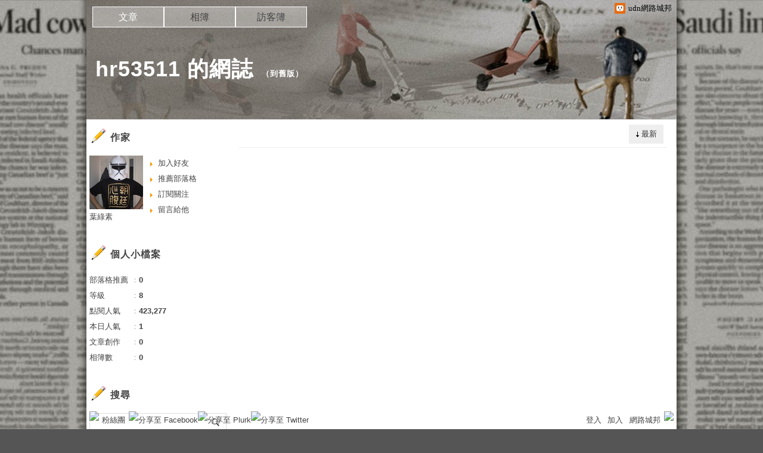

--- FILE ---
content_type: text/html;charset=UTF-8
request_url: https://blog.udn.com/blog/inc_2011/psn_artcate_new_ajax.jsp?uid=hr53511&totalPageNum=1&curPage=0&move=1&itemName=%E6%96%87%E7%AB%A0%E5%88%86%E9%A1%9E
body_size: -20
content:
<ul>
<li id="root_41191"  >
		<a href="https://blog.udn.com/hr53511/article?f_ART_CATE=41191">不分類2(0)</a>
	</li>
<li id="root_33003"  >
		<a href="https://blog.udn.com/hr53511/article?f_ART_CATE=33003">不分類(0)</a>
	</li>
</ul>
